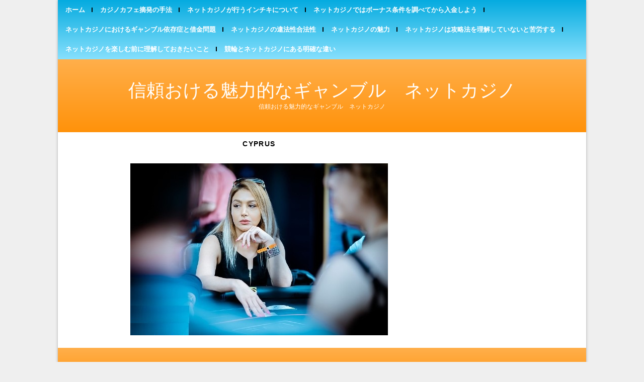

--- FILE ---
content_type: text/html; charset=UTF-8
request_url: https://www.online-baccarat-casinos.com/2021/02/08/barnet-is-winning-method/cyprus/
body_size: 4424
content:
<!DOCTYPE html>
<!--[if IE 7]><html id="ie7" lang="ja"><![endif]-->
<!--[if IE 8]><html id="ie8" lang="ja"><![endif]-->
<!--[if !(IE 7) | !(IE 8)  ]><!--><html lang="ja"><!--<![endif]-->
<head>
<meta charset="UTF-8" />
<meta name="viewport" content="width=device-width, initial-scale=1.0" />
<meta http-equiv="X-UA-Compatible" content="IE=Edge,chrome=1" />
<link rel="profile" href="http://gmpg.org/xfn/11" />
<link rel="pingback" href="https://www.online-baccarat-casinos.com/wordpress/xmlrpc.php" />
<title>Cyprus &#8211; 信頼おける魅力的なギャンブル　ネットカジノ</title>
<link rel='dns-prefetch' href='//s0.wp.com' />
<link rel='dns-prefetch' href='//secure.gravatar.com' />
<link rel='dns-prefetch' href='//s.w.org' />
<link rel="alternate" type="application/rss+xml" title="信頼おける魅力的なギャンブル　ネットカジノ &raquo; フィード" href="https://www.online-baccarat-casinos.com/feed/" />
<link rel="alternate" type="application/rss+xml" title="信頼おける魅力的なギャンブル　ネットカジノ &raquo; コメントフィード" href="https://www.online-baccarat-casinos.com/comments/feed/" />
<link rel="alternate" type="application/rss+xml" title="信頼おける魅力的なギャンブル　ネットカジノ &raquo; Cyprus のコメントのフィード" href="https://www.online-baccarat-casinos.com/2021/02/08/barnet-is-winning-method/cyprus/feed/" />
		<script type="text/javascript">
			window._wpemojiSettings = {"baseUrl":"https:\/\/s.w.org\/images\/core\/emoji\/12.0.0-1\/72x72\/","ext":".png","svgUrl":"https:\/\/s.w.org\/images\/core\/emoji\/12.0.0-1\/svg\/","svgExt":".svg","source":{"concatemoji":"https:\/\/www.online-baccarat-casinos.com\/wordpress\/wp-includes\/js\/wp-emoji-release.min.js?ver=5.2.21"}};
			!function(e,a,t){var n,r,o,i=a.createElement("canvas"),p=i.getContext&&i.getContext("2d");function s(e,t){var a=String.fromCharCode;p.clearRect(0,0,i.width,i.height),p.fillText(a.apply(this,e),0,0);e=i.toDataURL();return p.clearRect(0,0,i.width,i.height),p.fillText(a.apply(this,t),0,0),e===i.toDataURL()}function c(e){var t=a.createElement("script");t.src=e,t.defer=t.type="text/javascript",a.getElementsByTagName("head")[0].appendChild(t)}for(o=Array("flag","emoji"),t.supports={everything:!0,everythingExceptFlag:!0},r=0;r<o.length;r++)t.supports[o[r]]=function(e){if(!p||!p.fillText)return!1;switch(p.textBaseline="top",p.font="600 32px Arial",e){case"flag":return s([55356,56826,55356,56819],[55356,56826,8203,55356,56819])?!1:!s([55356,57332,56128,56423,56128,56418,56128,56421,56128,56430,56128,56423,56128,56447],[55356,57332,8203,56128,56423,8203,56128,56418,8203,56128,56421,8203,56128,56430,8203,56128,56423,8203,56128,56447]);case"emoji":return!s([55357,56424,55356,57342,8205,55358,56605,8205,55357,56424,55356,57340],[55357,56424,55356,57342,8203,55358,56605,8203,55357,56424,55356,57340])}return!1}(o[r]),t.supports.everything=t.supports.everything&&t.supports[o[r]],"flag"!==o[r]&&(t.supports.everythingExceptFlag=t.supports.everythingExceptFlag&&t.supports[o[r]]);t.supports.everythingExceptFlag=t.supports.everythingExceptFlag&&!t.supports.flag,t.DOMReady=!1,t.readyCallback=function(){t.DOMReady=!0},t.supports.everything||(n=function(){t.readyCallback()},a.addEventListener?(a.addEventListener("DOMContentLoaded",n,!1),e.addEventListener("load",n,!1)):(e.attachEvent("onload",n),a.attachEvent("onreadystatechange",function(){"complete"===a.readyState&&t.readyCallback()})),(n=t.source||{}).concatemoji?c(n.concatemoji):n.wpemoji&&n.twemoji&&(c(n.twemoji),c(n.wpemoji)))}(window,document,window._wpemojiSettings);
		</script>
		<style type="text/css">
img.wp-smiley,
img.emoji {
	display: inline !important;
	border: none !important;
	box-shadow: none !important;
	height: 1em !important;
	width: 1em !important;
	margin: 0 .07em !important;
	vertical-align: -0.1em !important;
	background: none !important;
	padding: 0 !important;
}
</style>
	<link rel='stylesheet' id='wp-block-library-css'  href='https://www.online-baccarat-casinos.com/wordpress/wp-includes/css/dist/block-library/style.min.css?ver=5.2.21' type='text/css' media='all' />
<link rel='stylesheet' id='parent-style-css'  href='https://www.online-baccarat-casinos.com/wordpress/wp-content/themes/onenine3/style.css?ver=5.2.21' type='text/css' media='all' />
<link rel='stylesheet' id='onenine3-style-css'  href='https://www.online-baccarat-casinos.com/wordpress/wp-content/themes/onenine3-child/style.css?ver=5.2.21' type='text/css' media='all' />
<link rel='stylesheet' id='dashicons-css'  href='https://www.online-baccarat-casinos.com/wordpress/wp-includes/css/dashicons.min.css?ver=5.2.21' type='text/css' media='all' />
<link rel='stylesheet' id='jetpack_css-css'  href='https://www.online-baccarat-casinos.com/wordpress/wp-content/plugins/jetpack/css/jetpack.css?ver=7.5.7' type='text/css' media='all' />
<script type='text/javascript' src='https://www.online-baccarat-casinos.com/wordpress/wp-includes/js/jquery/jquery.js?ver=1.12.4-wp'></script>
<script type='text/javascript' src='https://www.online-baccarat-casinos.com/wordpress/wp-includes/js/jquery/jquery-migrate.min.js?ver=1.4.1'></script>
<link rel='https://api.w.org/' href='https://www.online-baccarat-casinos.com/wp-json/' />
<link rel="EditURI" type="application/rsd+xml" title="RSD" href="https://www.online-baccarat-casinos.com/wordpress/xmlrpc.php?rsd" />
<link rel="wlwmanifest" type="application/wlwmanifest+xml" href="https://www.online-baccarat-casinos.com/wordpress/wp-includes/wlwmanifest.xml" /> 
<meta name="generator" content="WordPress 5.2.21" />
<link rel='shortlink' href='https://wp.me/a9A9Hi-bJ' />
<link rel="alternate" type="application/json+oembed" href="https://www.online-baccarat-casinos.com/wp-json/oembed/1.0/embed?url=https%3A%2F%2Fwww.online-baccarat-casinos.com%2F2021%2F02%2F08%2Fbarnet-is-winning-method%2Fcyprus%2F" />
<link rel="alternate" type="text/xml+oembed" href="https://www.online-baccarat-casinos.com/wp-json/oembed/1.0/embed?url=https%3A%2F%2Fwww.online-baccarat-casinos.com%2F2021%2F02%2F08%2Fbarnet-is-winning-method%2Fcyprus%2F&#038;format=xml" />

<link rel='dns-prefetch' href='//v0.wordpress.com'/>
<link rel='dns-prefetch' href='//widgets.wp.com'/>
<link rel='dns-prefetch' href='//s0.wp.com'/>
<link rel='dns-prefetch' href='//0.gravatar.com'/>
<link rel='dns-prefetch' href='//1.gravatar.com'/>
<link rel='dns-prefetch' href='//2.gravatar.com'/>
<link rel='dns-prefetch' href='//i0.wp.com'/>
<link rel='dns-prefetch' href='//i1.wp.com'/>
<link rel='dns-prefetch' href='//i2.wp.com'/>
<style type='text/css'>img#wpstats{display:none}</style>  <!--[if lt IE 9]><script src="https://www.online-baccarat-casinos.com/wordpress/wp-content/themes/onenine3/js/html5.js" type="text/javascript"></script><![endif]-->
  		<style type="text/css">.recentcomments a{display:inline !important;padding:0 !important;margin:0 !important;}</style>
		
<!-- Jetpack Open Graph Tags -->
<meta property="og:type" content="article" />
<meta property="og:title" content="Cyprus" />
<meta property="og:url" content="https://www.online-baccarat-casinos.com/2021/02/08/barnet-is-winning-method/cyprus/" />
<meta property="og:description" content="詳しくは投稿をご覧ください。" />
<meta property="article:published_time" content="2021-02-08T01:44:08+00:00" />
<meta property="article:modified_time" content="2021-02-08T01:44:08+00:00" />
<meta property="og:site_name" content="信頼おける魅力的なギャンブル　ネットカジノ" />
<meta property="og:image" content="https://www.online-baccarat-casinos.com/wordpress/wp-content/uploads/2021/02/Cyprus.jpg" />
<meta property="og:locale" content="ja_JP" />
<meta name="twitter:text:title" content="Cyprus" />
<meta name="twitter:image" content="https://i1.wp.com/www.online-baccarat-casinos.com/wordpress/wp-content/uploads/2021/02/Cyprus.jpg?fit=512%2C342&#038;ssl=1&#038;w=640" />
<meta name="twitter:card" content="summary_large_image" />
<meta name="twitter:description" content="詳しくは投稿をご覧ください。" />

<!-- End Jetpack Open Graph Tags -->
<link rel="icon" href="https://i2.wp.com/www.online-baccarat-casinos.com/wordpress/wp-content/uploads/2017/01/cropped-roulette-298029_640.jpg?fit=32%2C32&#038;ssl=1" sizes="32x32" />
<link rel="icon" href="https://i2.wp.com/www.online-baccarat-casinos.com/wordpress/wp-content/uploads/2017/01/cropped-roulette-298029_640.jpg?fit=192%2C192&#038;ssl=1" sizes="192x192" />
<link rel="apple-touch-icon-precomposed" href="https://i2.wp.com/www.online-baccarat-casinos.com/wordpress/wp-content/uploads/2017/01/cropped-roulette-298029_640.jpg?fit=180%2C180&#038;ssl=1" />
<meta name="msapplication-TileImage" content="https://i2.wp.com/www.online-baccarat-casinos.com/wordpress/wp-content/uploads/2017/01/cropped-roulette-298029_640.jpg?fit=270%2C270&#038;ssl=1" />
</head>

<body class="attachment attachment-template-default single single-attachment postid-727 attachmentid-727 attachment-jpeg" itemscope="itemscope" itemtype="http://schema.org/WebPage">

<section class="container shadow">

<nav class="nav" id="nav" itemscope="itemscope" itemtype="http://schema.org/SiteNavigationElement">
  <div class="menu"><ul>
<li ><a href="https://www.online-baccarat-casinos.com/">ホーム</a></li><li class="page_item page-item-34"><a href="https://www.online-baccarat-casinos.com/how_to_seizure/">カジノカフェ摘発の手法</a></li>
<li class="page_item page-item-24"><a href="https://www.online-baccarat-casinos.com/attention/">ネットカジノが行うインチキについて</a></li>
<li class="page_item page-item-32"><a href="https://www.online-baccarat-casinos.com/bonus_condition/">ネットカジノではボーナス条件を調べてから入金しよう</a></li>
<li class="page_item page-item-28"><a href="https://www.online-baccarat-casinos.com/debt/">ネットカジノにおけるギャンブル依存症と借金問題</a></li>
<li class="page_item page-item-12"><a href="https://www.online-baccarat-casinos.com/law/">ネットカジノの違法性合法性</a></li>
<li class="page_item page-item-10"><a href="https://www.online-baccarat-casinos.com/charm/">ネットカジノの魅力</a></li>
<li class="page_item page-item-30"><a href="https://www.online-baccarat-casinos.com/strategy/">ネットカジノは攻略法を理解していないと苦労する</a></li>
<li class="page_item page-item-8"><a href="https://www.online-baccarat-casinos.com/basic-01/">ネットカジノを楽しむ前に理解しておきたいこと</a></li>
<li class="page_item page-item-26"><a href="https://www.online-baccarat-casinos.com/bicycle_race/">競輪とネットカジノにある明確な違い</a></li>
</ul></div>
</nav><!-- .nav -->

<header class="header" id="header" itemscope="itemscope" itemtype="http://schema.org/WPHeader">

      <h5><a href="https://www.online-baccarat-casinos.com" class="header-title">信頼おける魅力的なギャンブル　ネットカジノ</a></h5>
    <p class="header-desc">信頼おける魅力的なギャンブル　ネットカジノ</p>
  
</header><!-- .header -->

  <main class="section-wide">

    
    <article class="article article-page" itemscope itemtype="http://schema.org/CreativeWork">

      <header class="post-header">
        <h1 class="post-title entry-title" itemprop="headline">Cyprus</h1>
      </header>

      <article class="post-content entry-content" itemprop="text">

        <img src="https://www.online-baccarat-casinos.com/wordpress/wp-content/uploads/2021/02/Cyprus.jpg" alt="Cyprus" class="centered" />

        <article class="attachment-caption"></article>

        <article class="attachment-desc"></article>

      </article><!-- .post-content -->

    </article><!-- .article -->

    
  </main><!-- .section -->

<footer class="footer" id="footer" itemscope="itemscope" itemtype="http://schema.org/WPFooter">

  <p class="footer-copy" role="contentinfo">
	  <!--
    &copy; Copyright <a href="https://www.online-baccarat-casinos.com" itemtype="copyrightHolder">信頼おける魅力的なギャンブル　ネットカジノ</a> <span itemtype="copyrightYear" content="2026">2026</span>. Powered by <a href="http://www.wordpress.org">WordPress</a>.
-->
	  
	  &copy Copyright <a href="https://www.online-baccarat-casinos.com" style="font-weight:bold;text-decoration:none">信頼おける魅力的なギャンブル　ネットカジノ</a> 2017-2026  </p>

</footer><!-- .footer -->

</section><!-- .container -->

	<div style="display:none">
	</div>
<script type='text/javascript' src='https://www.online-baccarat-casinos.com/wordpress/wp-content/plugins/jetpack/_inc/build/photon/photon.min.js?ver=20190201'></script>
<script type='text/javascript' src='https://s0.wp.com/wp-content/js/devicepx-jetpack.js?ver=202604'></script>
<script type='text/javascript' src='https://secure.gravatar.com/js/gprofiles.js?ver=2026Janaa'></script>
<script type='text/javascript'>
/* <![CDATA[ */
var WPGroHo = {"my_hash":""};
/* ]]> */
</script>
<script type='text/javascript' src='https://www.online-baccarat-casinos.com/wordpress/wp-content/plugins/jetpack/modules/wpgroho.js?ver=5.2.21'></script>
<script type='text/javascript' src='https://www.online-baccarat-casinos.com/wordpress/wp-includes/js/comment-reply.min.js?ver=5.2.21'></script>
<script type='text/javascript' src='https://www.online-baccarat-casinos.com/wordpress/wp-content/themes/onenine3/js/fitvids.js?ver=1.0'></script>
<script type='text/javascript' src='https://www.online-baccarat-casinos.com/wordpress/wp-content/themes/onenine3/js/doubletaptogo.js'></script>
<script type='text/javascript' src='https://www.online-baccarat-casinos.com/wordpress/wp-content/themes/onenine3/js/tinynav.js'></script>
<script type='text/javascript'>
jQuery( document ).ready( function( $ ){$( 'nav.nav .menu ul' ).tinyNav({header: 'Menu',active: 'current_page_item, current-menu-item'});});
</script>
<script type='text/javascript' src='https://www.online-baccarat-casinos.com/wordpress/wp-content/themes/onenine3/js/scripts.js'></script>
<script type='text/javascript' src='https://www.online-baccarat-casinos.com/wordpress/wp-includes/js/wp-embed.min.js?ver=5.2.21'></script>
<script type='text/javascript' src='https://stats.wp.com/e-202604.js' async='async' defer='defer'></script>
<script type='text/javascript'>
	_stq = window._stq || [];
	_stq.push([ 'view', {v:'ext',j:'1:7.5.7',blog:'141604112',post:'727',tz:'9',srv:'www.online-baccarat-casinos.com'} ]);
	_stq.push([ 'clickTrackerInit', '141604112', '727' ]);
</script>

</body>
</html>

--- FILE ---
content_type: application/javascript
request_url: https://www.online-baccarat-casinos.com/wordpress/wp-content/themes/onenine3/js/scripts.js
body_size: 191
content:
jQuery(document).ready(function($){ // START

  // Add .has-sub class into sub menu parent
  $( "ul ul" ).parent().addClass( "has-sub" );

  // Double Tap To Go
  $( ".nav li:has(ul)" ).doubleTapToGo();

  // Fluid video
  $( ".article" ).fitVids();

}); // END